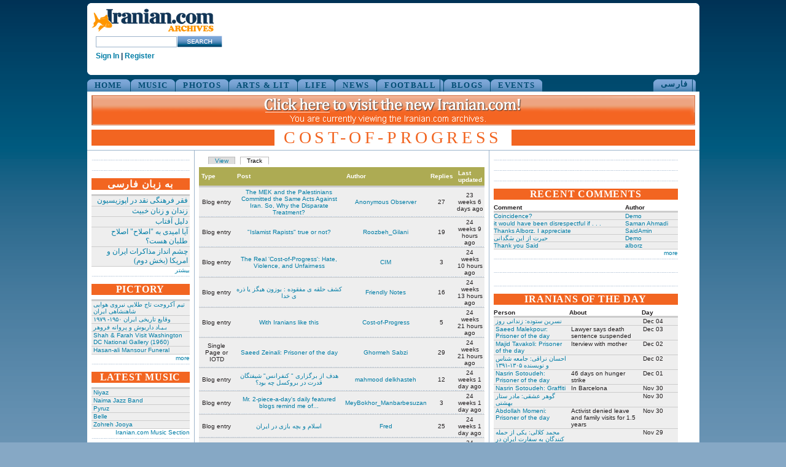

--- FILE ---
content_type: text/html
request_url: https://www.iranian.com/main/user/cost-progress/trackpage3&sort=asc&order=Date.html
body_size: 49659
content:
<!DOCTYPE html PUBLIC "-//W3C//DTD XHTML 1.0 Transitional//EN" "//www.w3.org/TR/xhtml1/DTD/xhtml1-transitional.dtd">
<html xmlns="//www.w3.org/1999/xhtml">
<head>
<meta name="verify-v1" content="8361Yn9VapsK5b3N1d67Zus6RFD6DfLCfhrS/cxgZhE=" /><meta http-equiv="X-UA-Compatible" content="IE=EmulateIE7" /> <title>Cost-of-Progress | Iranian.com</title>
<meta http-equiv="Content-Type" content="text/html; charset=utf-8" />
<link rel="shortcut icon" href="../../sites/all/themes/iranian/favicon.ico" type="image/x-icon" />
<style type="text/css" media="all">@import "../../modules/tracker/tracker.css";</style>
<style type="text/css" media="all">@import "../../modules/aggregator/aggregator.css";</style>
<style type="text/css" media="all">@import "../../modules/node/node.css";</style>
<style type="text/css" media="all">@import "../../modules/system/defaults.css";</style>
<style type="text/css" media="all">@import "../../modules/system/system.css";</style>
<style type="text/css" media="all">@import "../../modules/user/user.css";</style>
<style type="text/css" media="all">@import "../../sites/all/modules/poll/poll.css";</style>
<style type="text/css" media="all">@import "../../sites/all/modules/archive/archive.css";</style>
<style type="text/css" media="all">@import "../../sites/all/modules/cck/content.css";</style>
<style type="text/css" media="all">@import "../../sites/all/modules/cck/fieldgroup.css";</style>
<style type="text/css" media="all">@import "../../sites/all/modules/checkbox_validate/checkbox_validate.css";</style>
<style type="text/css" media="all">@import "../../sites/all/modules/event/event.css";</style>
<style type="text/css" media="all">@import "../../sites/all/modules/extlink/extlink.css";</style>
<style type="text/css" media="all">@import "../../sites/all/modules/taxonomy_context/taxonomy_context.css";</style>
<style type="text/css" media="all">@import "../../sites/all/modules/ubrowser/ubrowser.css";</style>
<style type="text/css" media="all">@import "../../sites/all/modules/panels/css/panels.css";</style>
<style type="text/css" media="all">@import "../../sites/all/modules/devel/devel.css";</style>
<style type="text/css" media="all">@import "../../sites/all/modules/acidfree/acidfree.css";</style>
<style type="text/css" media="all">@import "../../sites/all/themes/iranian/style.css";</style>
<script type="text/javascript" src="../../misc/jquery.js"></script>
<script type="text/javascript" src="../../misc/drupal.js"></script>
<script type="text/javascript" src="../../sites/all/modules/extlink/extlink.js"></script>
<script type="text/javascript" src="../../sites/all/modules/jquery_update/compat-1.0.js"></script>
<script type="text/javascript" src="../../sites/all/modules/panels/js/panels.js"></script>
<script type="text/javascript" src="../../sites/all/modules/devel/devel.js"></script>
<script type="text/javascript" src="../../sites/all/modules/acidfree/acidfree.js"></script>
<script type="text/javascript" src="../../sites/all/modules/jquery_update/collapse-fix.js"></script>
<script type="text/javascript">Drupal.extend({ settings: { "extlink": { "extTarget": "_blank", "extClass": 0, "extSubdomains": 1, "mailtoClass": 0 } } });</script>
<link href="../../sites/all/themes/iranian/style.css" rel="stylesheet" type="text/css" /></head><body><div id="wrap_all">
<div id="top_island"><span id="logo"><a href="../../index.html" title="Home"><img src="../../sites/all/themes/iranian/images/logo_200.gif" alt="iranian_logo" title="Home"/></a><!-- SiteSearch Google --><form method="get" action="//www.google.com/custom" target="_top"><input type="hidden" name="domains" value="iranian.com" />
<input type="hidden" name="sitesearch" value="iranian.com" />
<input type="hidden" name="cof" value="GALT:#008000;GL:1;DIV:#336699;VLC:663399;AH:center;BGC:FFFFFF;LBGC:FFFFFF;ALC:0000FF;LC:0000FF;T:000000;GFNT:0000FF;GIMP:0000FF;LH:50;LW:179;L://iranian.com/main/sites/all/themes/iranian/images/logo_small.gif;S://iranian.com;FORID:1" /><input type="text" name="q" class="textfield" id="searchstring" />
<input name="sa" type="image" value="Search this Site" src="../../sites/all/themes/iranian/images/search_button.gif" alt="Search" />
<input type="hidden" name="client" value="pub-0669219900448408" />
<input type="hidden" name="forid" value="1" />
<input type="hidden" name="channel" value="6934335637" />
<input type="hidden" name="ie" value="ISO-8859-1" />
<input type="hidden" name="oe" value="ISO-8859-1" />
<input type="hidden" name="hl" value="en"></form>
<!-- SiteSearch Google --><div class="userstring"><a href='//iranian.com/users/signin/'>Sign In</a> | <a href='//iranian.com/users/signup/'>Register</a></div></span><div id="leaderboard"><div class='view view-ads-banner'><div class='view-content view-content-ads-banner'><div class="iranian-ads"><p><!--/* From nicherevs 728x90 */--></p>
<script language=JavaScript src="//rotator.adjuggler.com/servlet/ajrotator/1503354/0/vj?z=nicheclick&dim=339090&kw=&click="></script><noscript><a href="//rotator.adjuggler.com/servlet/ajrotator/1503354/0/cc?z=nicheclick"><img src="//rotator.adjuggler.com/servlet/ajrotator/1503354/0/vc?z=nicheclick&dim=339090&kw=&click=&abr=$imginiframe" width="728" height="90" border="0"></a></noscript><p></p>
</div></div></div>
</div><br /></div><div class="bottom_curve"></div><div id="topnav-container"><ul id="topnav">
<li><a href="../../node.html">HOME</a></li><li><a href="../../music.1.html">MUSIC</a></li><li><a href="../../photos.html">PHOTOS</a></li><li><a href="../../arts.html">ARTS &amp; LIT</a></li><li><a href="../../life.html">LIFE</a></li><li><a href="../../news.html">NEWS</a></li><li><a href="../../football.html">FOOTBALL</a></li><li><a href="../../blogs.html">BLOGS</a></li><li><a href="../../events.html">EVENTS</a></li></ul><div style="float:right;height:20px;margin-right:5px;"><ul id="topnav-farsi"><li><a href="../../farsi.html">&#1601;&#1575;&#1585;&#1587;&#1740;</a></li></ul></div></div><div id="wrapper"><div id="header">
<a href="//iranian.com"><IMG src="//iranian.com/main/files/archive-banner.png" width="983" height="49" border="0" style="padding-top:6px;" /></a><div class="pagetitle altcolor"><h1>Cost-of-Progress</h1></div></div><div id="block_3"><div class="block_3_content"><div class="content_section"><div class='view view-ads-slot-adcolumn-top'><div class='view-content view-content-ads-slot-adcolumn-top'><div class="iranian-ads"><p><!-- AdJuggler 6 request<br />
 Ad Spot: IDC_160X600_Top<br />
 Channel: Undefined<br />
 Ad Dimension: Skyscraper (160x600)<br />
 Category: Undefined<br />
 Sub-category: Undefined<br />
--></p>
<script language=JavaScript src="//rotator.adjuggler.com/servlet/ajrotator/1503351/0/vj?z=nicheclick&dim=341036&kw=&click="></script><noscript><a href="//rotator.adjuggler.com/servlet/ajrotator/1503351/0/cc?z=nicheclick"><img src="//rotator.adjuggler.com/servlet/ajrotator/1503351/0/vc?z=nicheclick&dim=341036&kw=&click=&abr=$imginiframe" width="160" height="600" border="0"></a></noscript><p></p>
</div></div></div>
</div><div class="content_section"><div class='view view-ads-slot-adcolumn-middle'><div class='view-content view-content-ads-slot-adcolumn-middle'><div class="iranian-ads">

<p></p>

<p></p>

<p></p>
<p></p>

<p></p>

<p></p>

<p></p>

<p></p></div></div></div>
</div><div class="content_section"><h6 class="inverted">به زبان فارسی </h6><div class='view view-farsi-nodate'><div class='view-content view-content-farsi-nodate'><table>
 <thead><tr><th class="view-cell-header view-field-node-title"></th> </tr></thead>
<tbody>
 <tr class="odd"><td class="view-field view-field-node-title"><a href="../../2012/dec-3.html">فقر فرهنگی نقد در اپوزیسیون</a></td> </tr>
 <tr class="even"><td class="view-field view-field-node-title"><a href="../../2012/dec.html">زندان و زنان خبیث</a></td> </tr>
 <tr class="odd"><td class="view-field view-field-node-title"><a href="../../2012/dec-2.html">دلیل آفتاب</a></td> </tr>
 <tr class="even"><td class="view-field view-field-node-title"><a href="../../2012/nov-99.html">آیا امیدی به &quot;اصلاح&quot; اصلاح طلبان هست؟</a></td> </tr>
 <tr class="odd"><td class="view-field view-field-node-title"><a href="../../2012/nov-83.html">چشم انداز مذاکرات ایران و امریکا (بخش دوم)</a></td> </tr>
</tbody>
</table>
</div><div class='view-footer view-footer-farsi-nodate'><p><a href="../../farsi.html" rel="nofollow">بیشتر</a></p></div>
</div>
</div><div class="content_section"><h6 class="inverted">PICTORY</h6><div class='view view-pictory-nodate'><div class='view-content view-content-pictory-nodate'><table>
 <thead><tr><th class="view-cell-header view-field-node-title"></th> </tr></thead>
<tbody>
 <tr class="odd"><td class="view-field view-field-node-title"><a href="../../2012/nov-93.html"> تیم آکروجت تاج طلایی نیروی هوایی شاهنشاهی ایران </a></td> </tr>
 <tr class="even"><td class="view-field view-field-node-title"><a href="../../2012/nov-92.html"> وقایع تاریخی‌ ایران ۱۹۵۰- ۱۹۷۹ </a></td> </tr>
 <tr class="odd"><td class="view-field view-field-node-title"><a href="../../2012/nov-64.html">بـیـاد داریوش و پروانه فروهر</a></td> </tr>
 <tr class="even"><td class="view-field view-field-node-title"><a href="../../2012/nov/shah-farah-visit-washington-dc-national-gallery-1960.html">Shah &amp; Farah Visit Washington DC National Gallery (1960)</a></td> </tr>
 <tr class="odd"><td class="view-field view-field-node-title"><a href="../../2012/nov/hasan-ali-mansour-funeral.html">Hasan-ali Mansour Funeral</a></td> </tr>
</tbody>
</table>
</div><div class='view-footer view-footer-pictory-nodate'><p><a href="../../pictory.html" rel="nofollow">more</a></p></div>
</div>
</div><div class="content_section"><h6 class="inverted">LATEST MUSIC</h6><div class='view view-music-latest'><div class='view-content view-content-music-latest'><table>
 <thead><tr><th class="view-cell-header view-field-node-title"></th> </tr></thead>
<tbody>
 <tr class="odd"><td class="view-field view-field-node-title"><a href="../../music/niyaz.html">Niyaz</a></td> </tr>
 <tr class="even"><td class="view-field view-field-node-title"><a href="../../music/naima-jazz-band.html">Naima Jazz Band</a></td> </tr>
 <tr class="odd"><td class="view-field view-field-node-title"><a href="../../music/pyruz.html">Pyruz</a></td> </tr>
 <tr class="even"><td class="view-field view-field-node-title"><a href="../../music/belle.html">Belle</a></td> </tr>
 <tr class="odd"><td class="view-field view-field-node-title"><a href="../../music/zohreh-jooya.html">Zohreh Jooya</a></td> </tr>
</tbody>
</table>
</div><div class='view-footer view-footer-music-latest'><p><a href="../../music.1.html" rel="nofollow">Iranian.com Music Section</a></p></div>
</div>
</div><div class="content_section"><h6 class="inverted">RSS</h6><div style="height:90px;">
<div style="width:52px;text-align:center;float:left;"><a href="../../rss.xml"><img src="../../files/rss.jpg"></a><br />
<a href="../../rss.xml">front page</a></div>
<div style="width:50px;text-align:center;float:left;font-size:9px;margin:2px;"><a href="../../blogs/featured/feed"><img width="20" src="../../files/rss.jpg"></a><br />
<a href="../../blogs/featured/feed">blogs</a></div>
<div style="width:50px;text-align:center;float:left;font-size:9px;margin:2px;"><a href="../../news/featured/feed"><img width="20" src="../../files/rss.jpg"></a><br />
<a href="../../news/featured/feed">news</a></div>
<div style="width:50px;text-align:center;float:left;font-size:9px;margin:2px;"><a href="../../farsi/feed"><img width="20" src="../../files/rss.jpg"></a><br />
<a href="../../farsi/feed">فارسی</a></div>
<div style="width:50px;text-align:center;float:left;font-size:9px;margin:2px;"><a href="../../farsi/blogs/featured/feed"><img width="20" src="../../files/rss.jpg"></a><br />
<a href="../../farsi/blogs/featured/feed">بلاگهای فارسی</a></div>
<div style="float:right;margin-top:10px;"><a href="../../rss-feeds.html">more</a></div>
</div>
</div><div class="content_section"><h6 class="inverted">SEARCH</h6><form action="//www.google.com/search"  accept-charset="UTF-8" method="get" id="googlesearch-sitesearch">
<div><input type="hidden" name="ie" id="edit-ie" value="UTF-8"  />
<input type="hidden" name="oe" id="edit-oe" value="UTF-8"  />
<input type="hidden" name="domains" id="edit-domains" value="legacy.iranian.com"  />
<input type="hidden" name="sitesearch" id="edit-sitesearch" value="legacy.iranian.com"  />
<a href="//www.google.com/"><img src="//www.google.com/logos/Logo_25wht.gif" alt="Google" title="Google"  /></a><div class="form-item" id="edit-q-wrapper">
 <input type="text" maxlength="255" name="q" id="edit-q"  size="20" value="" class="form-text" />
</div>
<input type="submit" name="op" id="edit-submit" value="Search"  class="form-submit" />
<input type="hidden" name="form_id" id="edit-googlesearch-sitesearch" value="googlesearch_sitesearch"  />

</div></form>
</div><div class="content_section"><div class='view view-ads-slot-adcolumn-bottom'><div class='view-content view-content-ads-slot-adcolumn-bottom'><div class="iranian-ads"><script language=JavaScript src="//rotator.adjuggler.com/servlet/ajrotator/1503351/0/vj?z=nicheclick&dim=341036&kw=&click="></script><noscript><a href="//rotator.adjuggler.com/servlet/ajrotator/1503351/0/cc?z=nicheclick"><img src="//rotator.adjuggler.com/servlet/ajrotator/1503351/0/vc?z=nicheclick&dim=341036&kw=&click=&abr=$imginiframe" width="160" height="600" border="0"></a></noscript></div></div></div>
</div>
 </div></div><div id="block_1"><div class="block_1_content"><ul class="tabs primary">
<li><a href="../../member/cost-progress.html">View</a></li>
<li class="active"><a href="track.html" class="active">Track</a></li>
</ul>

<!-- begin content -->
<div id="tracker"><table>
 <thead><tr><th>Type</th><th>Post</th><th>Author</th><th>Replies</th><th>Last updated</th> </tr></thead>
<tbody>
 <tr class="odd"><td>Blog entry</td><td><a href="../../blog/anonymous-observer/mek-and-palestinians-committed-same-acts-against-iran-so-why-disparate-treat.html">The MEK and the Palestinians Committed the Same Acts Against Iran. So, Why the Disparate Treatment?</a> </td><td><a href="../../member/anonymous-observer.html" title="View user profile.">Anonymous Observer</a></td><td class="replies">27</td><td>23 weeks 6 days ago</td> </tr>
 <tr class="even"><td>Blog entry</td><td><a href="../../blog/roozbeh-gilani/islamist-rapists-true-or-not.html">&quot;Islamist Rapists&quot; true or not?</a> </td><td><a href="../../member/roozbeh-gilani.html" title="View user profile.">Roozbeh_Gilani</a></td><td class="replies">19</td><td>24 weeks 9 hours ago</td> </tr>
 <tr class="odd"><td>Blog entry</td><td><a href="../../blog/cim/real-cost-progress-hate-violence-and-unfairness.html">The Real &#039;Cost-of-Progress&#039;: Hate, Violence, and Unfairness</a> </td><td><a href="//legacy.iranian.com/main/member/cim" title="View user profile.">CIM</a></td><td class="replies">3</td><td>24 weeks 10 hours ago</td> </tr>
 <tr class="even"><td>Blog entry</td><td><a href="../../blog/friendly-notes-1.html">کشف حلقه ی مفقوده : بوزون هیگز یا ذره ی خدا</a> </td><td><a href="../../member/friendly-notes.html" title="View user profile.">Friendly Notes</a></td><td class="replies">16</td><td>24 weeks 13 hours ago</td> </tr>
 <tr class="odd"><td>Blog entry</td><td><a href="../../blog/cost-progress/iranians.html">With Iranians like this</a> </td><td><a href="../../member/cost-progress.html" title="View user profile.">Cost-of-Progress</a></td><td class="replies">5</td><td>24 weeks 21 hours ago</td> </tr>
 <tr class="even"><td>Single Page or IOTD</td><td><a href="../../2012/jul/saeed-zeinali-prisoner-day.html">Saeed Zeinali: Prisoner of the day</a> </td><td><a href="../../member/ghormeh-sabzi.html" title="View user profile.">Ghormeh Sabzi</a></td><td class="replies">29</td><td>24 weeks 21 hours ago</td> </tr>
 <tr class="odd"><td>Blog entry</td><td><a href="../../blog/mahmood-delkhasteh-15.html">هدف از برگزاری &quot; کنفرانس&quot; شیفتگان قدرت در بروکسل چه بود؟</a> </td><td><a href="../../member/mahmood-delkhasteh.html" title="View user profile.">mahmood delkhasteh</a></td><td class="replies">12</td><td>24 weeks 1 day ago</td> </tr>
 <tr class="even"><td>Blog entry</td><td><a href="../../blog/meybokhor-manbarbesuzan/mr-2-piece-days-daily-featured-blogs-remind-me.html">Mr. 2-piece-a-day&#039;s daily featured blogs remind me of...</a> </td><td><a href="//legacy.iranian.com/main/member/meybokhor-manbarbesuzan" title="View user profile.">MeyBokhor_Manbarbesuzan</a></td><td class="replies">3</td><td>24 weeks 1 day ago</td> </tr>
 <tr class="odd"><td>Blog entry</td><td><a href="../../node/184860.html">اسلام و بچه بازی در ایران</a> </td><td><a href="../../member/fred.html" title="View user profile.">Fred</a></td><td class="replies">25</td><td>24 weeks 1 day ago</td> </tr>
 <tr class="even"><td>Blog entry</td><td><a href="../../node/184767.html">نوادگان کوروش</a> </td><td><a href="../../member/fred.html" title="View user profile.">Fred</a></td><td class="replies">7</td><td>24 weeks 2 days ago</td> </tr>
 <tr class="odd"><td>Blog entry</td><td><a href="../../blog/areyo-barzan-6.html">پیام از ایران به روشنفکران ومدعیانی که نمیتوانند دست از غرض و مرض بکشند</a> </td><td><a href="../../member/areyo-barzan.html" title="View user profile.">areyo barzan</a></td><td class="replies">9</td><td>24 weeks 3 days ago</td> </tr>
 <tr class="even"><td>Single Page or IOTD</td><td><a href="../../2012/jul/good-idea-delist-mojahedin-militant-group-be-taken-terrorist-watch-list-obama-admin.html">Good idea to delist Mojahedin?Militant Group To Be Taken Off Terrorist Watch List By Obama Admin </a> </td><td><a href="../../member/ghormeh-sabzi.html" title="View user profile.">Ghormeh Sabzi</a></td><td class="replies">29</td><td>24 weeks 4 days ago</td> </tr>
 <tr class="odd"><td>Blog entry</td><td><a href="../../blog/mahmood-delkhasteh-14.html">آقای رضا پهلوی پذیرفتند که پدرشان آدمکش بوده است</a> </td><td><a href="../../member/mahmood-delkhasteh.html" title="View user profile.">mahmood delkhasteh</a></td><td class="replies">20</td><td>24 weeks 4 days ago</td> </tr>
 <tr class="even"><td>Blog entry</td><td><a href="../../blog/mahmood-delkhasteh/reza-pahlavi-admits-his-father-was-murderer.html">Reza Pahlavi admits his father was a murderer </a> </td><td><a href="../../member/mahmood-delkhasteh.html" title="View user profile.">mahmood delkhasteh</a></td><td class="replies">14</td><td>24 weeks 4 days ago</td> </tr>
 <tr class="odd"><td>Article</td><td><a href="../../2012/jul/do-iranians-really-support-nuclear-enrichment.html">Do Iranians Really Support Nuclear Enrichment?</a> </td><td><a href="../../member/omid-memarian.html" title="View user profile.">Omid Memarian</a></td><td class="replies">19</td><td>24 weeks 5 days ago</td> </tr>
 <tr class="even"><td>Blog entry</td><td><a href="../../blog/iqbal-latif/will-tomorrow-cern-announcement-will-be-big-discovery.html">Will tomorrow CERN announcement will be a big &#039;discovery&#039;?</a> </td><td><a href="../../member/iqbal-latif.html" title="View user profile.">Iqbal Latif</a></td><td class="replies">12</td><td>24 weeks 6 days ago</td> </tr>
 <tr class="odd"><td>Blog entry</td><td><a href="../../blog/anonymous-observer/how-islamic-republic-creating-separatist-movements-iran.html">How The Islamic Republic Is Creating Separatist Movements in Iran </a> </td><td><a href="../../member/anonymous-observer.html" title="View user profile.">Anonymous Observer</a></td><td class="replies">25</td><td>25 weeks 2 days ago</td> </tr>
 <tr class="even"><td>Blog entry</td><td><a href="../../blog/darius-kadivar/mko-lobby-former-us-senators-seek-lift-mko-terrorist-list.html">MKO LOBBY: Former US senators seek to lift MKO off Terrorist List</a> </td><td><a href="../../member/darius-kadivar.html" title="View user profile.">Darius Kadivar</a></td><td class="replies">32</td><td>27 weeks 1 day ago</td> </tr>
 <tr class="odd"><td>Blog entry</td><td><a href="../../blog/mohammad-alireza/bomb-iran-netanyahu-foot-soldiers-iranian-com.html">For the Bomb Iran Netanyahu foot soldiers on Iranian.com</a> </td><td><a href="../../member/mohammad-alireza.html" title="View user profile.">Mohammad Alireza</a></td><td class="replies">68</td><td>27 weeks 1 day ago</td> </tr>
 <tr class="even"><td>Blog entry</td><td><a href="../../blog/darius-kadivar/saudi-arabia-names-prince-nayef-heir-throne-1.html">Saudi Arabia names Prince Nayef as heir to throne</a> </td><td><a href="../../member/darius-kadivar.html" title="View user profile.">Darius Kadivar</a></td><td class="replies">46</td><td>27 weeks 4 days ago</td> </tr>
 <tr class="odd"><td>Blog entry</td><td><a href="../../blog/cost-progress/priceless.html">Priceless</a> </td><td><a href="../../member/cost-progress.html" title="View user profile.">Cost-of-Progress</a></td><td class="replies">2</td><td>27 weeks 5 days ago</td> </tr>
 <tr class="even"><td>Contributed News</td><td><a href="../../news/2012/06/13/will-syria-crisis-force-washington-sit-down-tehran.html">Will the Syria crisis force Washington to sit down with Tehran?</a> </td><td><a href="//legacy.iranian.com/main/member/first-amendment" title="View user profile.">First Amendment</a></td><td class="replies">11</td><td>27 weeks 6 days ago</td> </tr>
 <tr class="odd"><td>Blog entry</td><td><a href="../../blog/khers-28.html">واقعا که مردم ما یک مشت الاغ هستند</a> </td><td><a href="../../member/khers.html" title="View user profile.">Khers</a></td><td class="replies">25</td><td>27 weeks 6 days ago</td> </tr>
 <tr class="even"><td>Single Page or IOTD</td><td><a href="../../2012/jun/iranians-beheaded-saudi-arabia.html">Iranians Beheaded in Saudi Arabia</a> </td><td><a href="../../member/mehrdadm.html" title="View user profile.">mehrdadm</a></td><td class="replies">26</td><td>27 weeks 6 days ago</td> </tr>
 <tr class="odd"><td>Blog entry</td><td><a href="../../blog/saead-soltanpour-159.html"> رهبران جنبش سبز، سد راه دموکراسی مردم ایران؟/سعید سلطانپور </a> </td><td><a href="../../member/saead-soltanpour.html" title="View user profile.">Saead Soltanpour</a></td><td class="replies">5</td><td>28 weeks 6 hours ago</td> </tr>
</tbody>
</table>
<div class="pager"><a href="tracksortasc&amp;order=Date.html" class="pager-first active" title="Go to first page">« first</a><a href="trackpage2&amp;sort=asc&amp;order=Date.html" class="pager-previous active" title="Go to previous page">‹ previous</a><span class="pager-list"><a href="tracksortasc&amp;order=Date.html" class="pager-first active" title="Go to page 1">1</a><a href="trackpage1&amp;sort=asc&amp;order=Date.html" class="pager-previous active" title="Go to page 2">2</a><a href="trackpage2&amp;sort=asc&amp;order=Date.html" class="pager-previous active" title="Go to page 3">3</a><strong class="pager-current">4</strong><a href="trackpage4&amp;sort=asc&amp;order=Date.html" class="pager-next active" title="Go to page 5">5</a><a href="trackpage5&amp;sort=asc&amp;order=Date.html" class="pager-next active" title="Go to page 6">6</a><a href="trackpage6&amp;sort=asc&amp;order=Date.html" class="pager-next active" title="Go to page 7">7</a><a href="trackpage7&amp;sort=asc&amp;order=Date.html" class="pager-next active" title="Go to page 8">8</a><a href="trackpage8&amp;sort=asc&amp;order=Date.html" class="pager-next active" title="Go to page 9">9</a><span class="pager-ellipsis">…</span></span><a href="trackpage4&amp;sort=asc&amp;order=Date.html" class="pager-next active" title="Go to next page">next ›</a><a href="trackpage60&amp;sort=asc&amp;order=Date.html" class="pager-last active" title="Go to last page">last »</a></div></div>
<!-- end content -->
<div class="content_section"><h6 class="inverted">RECENT CONTRIBUTIONS</h6><div class="user-contributions"><table>
 <thead><tr><th>Title</th><th>Type</th><th class="active"><a href="tracksortdesc&amp;order=Date&amp;page=3.html" title="sort by Date" class="active">Date<img src="../../misc/arrow-desc.png" alt="sort icon" title="sort descending" width="13" height="13" /></a></th> </tr></thead>
<tbody>
 <tr class="odd"><td><a href="../../blog/cost-progress-0.html">اعدام بابک خرمدین و برادرش آذین</a></td><td>blog</td><td class="active">Sep 17, 2009</td> </tr>
 <tr class="even"><td><a href="../../blog/cost-progress/diaspora-or-something-much-deeper.html">Diaspora or Something Much Deeper </a></td><td>blog</td><td class="active">Sep 17, 2009</td> </tr>
 <tr class="odd"><td><a href="../../blog/cost-progress-1.html">چرا مردان ایران هرگز در مقابل حجاب واکنشی نشان ندادند</a></td><td>blog</td><td class="active">Sep 22, 2009</td> </tr>
 <tr class="even"><td><a href="../../blog/cost-progress-2.html">&quot;اس اس لام&quot; عزیز!</a></td><td>blog</td><td class="active">Sep 30, 2009</td> </tr>
 <tr class="odd"><td><a href="../../blog/cost-progress-3.html"> حکومتی که‌ از بستگان قربانی قاتل مي‌سازد</a></td><td>blog</td><td class="active">Oct 19, 2009</td> </tr>
 <tr class="even"><td><a href="../../blog/cost-progress/thermodynamics-hell.html">The Thermodynamics of Hell</a></td><td>blog</td><td class="active">Oct 27, 2009</td> </tr>
 <tr class="odd"><td><a href="../../blog/cost-progress/what-were-dealing-people.html">This is what we&#039;re dealing with people</a></td><td>blog</td><td class="active">Oct 29, 2009</td> </tr>
 <tr class="even"><td><a href="../../blog/cost-progress-4.html">این رژیم و این دین موجب ننگ ایرانین است و بست</a></td><td>blog</td><td class="active">Dec 07, 2009</td> </tr>
 <tr class="odd"><td><a href="../../blog/cost-progress/diplom-e-riyazee-and-summer-after.html">Diplom-e Riyazee and the Summer After</a></td><td>blog</td><td class="active">Dec 09, 2009</td> </tr>
 <tr class="even"><td><a href="../../blog/cost-progress/value-life.html">The Value of Life</a></td><td>blog</td><td class="active">Dec 30, 2009</td> </tr>
 <tr class="odd"><td><a href="../../blog/cost-progress-5.html">ایران: یک ابر قدرت</a></td><td>blog</td><td class="active">Jan 05, 2010</td> </tr>
 <tr class="even"><td><a href="../../blog/cost-progress/7-conditions-warning-signs-foster-fuel-fascism.html">The 7 Conditions (Warning signs) That Foster &amp; Fuel Fascism </a></td><td>blog</td><td class="active">Jan 06, 2010</td> </tr>
 <tr class="odd"><td><a href="../../blog/cost-progress-6.html">انشای دانش آموز کلاس دوم دبستان </a></td><td>blog</td><td class="active">Jan 07, 2010</td> </tr>
 <tr class="even"><td><a href="../../blog/cost-progress/ahura-5.html">Ahura-5</a></td><td>blog</td><td class="active">Jan 15, 2010</td> </tr>
 <tr class="odd"><td><a href="../../blog/cost-progress/ahura-5-life-gets-interesting.html">Ahura-5, Life Gets Interesting</a></td><td>blog</td><td class="active">Jan 18, 2010</td> </tr>
 <tr class="even"><td><a href="../../blog/cost-progress/ahura-5-part-3-alien-landing.html">Ahura-5, Part 3 - Alien Landing</a></td><td>blog</td><td class="active">Jan 22, 2010</td> </tr>
 <tr class="odd"><td><a href="../../blog/cost-progress/falnama-and-arthur-sackler.html">Falnama and Arthur Sackler </a></td><td>blog</td><td class="active">Jan 25, 2010</td> </tr>
 <tr class="even"><td><a href="../../blog/cost-progress/keeper.html">The Keeper</a></td><td>blog</td><td class="active">Jan 25, 2010</td> </tr>
 <tr class="odd"><td><a href="../../blog/cost-progress-8.html">اطلاعات جدید راجع به دکتر علی محمدی</a></td><td>blog</td><td class="active">Jan 29, 2010</td> </tr>
 <tr class="even"><td><a href="../../blog/cost-progress/ahura-5-part-4.html">Ahura 5 - Part 4</a></td><td>blog</td><td class="active">Feb 04, 2010</td> </tr>
 <tr class="odd"><td><a href="../../blog/cost-progress/quick-review-known-statistics.html">A quick review of known statistics</a></td><td>blog</td><td class="active">Feb 07, 2010</td> </tr>
 <tr class="even"><td><a href="../../blog/cost-progress/domocratic-confusion.html">Domocratic Confusion</a></td><td>blog</td><td class="active">Feb 11, 2010</td> </tr>
 <tr class="odd"><td><a href="../../blog/cost-progress/please-comply.html">Please Comply</a></td><td>blog</td><td class="active">Feb 11, 2010</td> </tr>
 <tr class="even"><td><a href="../../blog/cost-progress-9.html">شهر هرت</a></td><td>blog</td><td class="active">Feb 18, 2010</td> </tr>
 <tr class="odd"><td><a href="../../blog/cost-progress/fantastic-voyage.html">Fantastic Voyage</a></td><td>blog</td><td class="active">Feb 24, 2010</td> </tr>
 <tr class="even"><td><a href="../../blog/cost-progress/rick-steves-travels-iran.html">Rick Steves Travels to Iran</a></td><td>blog</td><td class="active">Mar 01, 2010</td> </tr>
 <tr class="odd"><td><a href="../../blog/cost-progress/you-know-youve-failed-when-even-iraqis-criticize-you.html">You know you&#039;ve failed when even the Iraqis criticize you</a></td><td>blog</td><td class="active">Mar 02, 2010</td> </tr>
 <tr class="even"><td><a href="../../blog/cost-progress-10.html">هفت سین های نوروزی  سر سری برگزیده نشده اند </a></td><td>blog</td><td class="active">Mar 11, 2010</td> </tr>
 <tr class="odd"><td><a href="../../blog/cost-progress/how-long-total-assimilation.html">How Long to Total Assimilation?</a></td><td>blog</td><td class="active">Mar 26, 2010</td> </tr>
 <tr class="even"><td><a href="../../news/2010/04/06/economic-troubles-and-theocracy.html">Economic Troubles and the Theocracy</a></td><td>news</td><td class="active">Apr 06, 2010</td> </tr>
 <tr class="odd"><td><a href="../../blog/cost-progress/we-are-truly-unique-people.html">We are truly unique people</a></td><td>blog</td><td class="active">Apr 07, 2010</td> </tr>
 <tr class="even"><td><a href="../../blog/cost-progress-11.html">آیا میدانید</a></td><td>blog</td><td class="active">Apr 09, 2010</td> </tr>
 <tr class="odd"><td><a href="../../blog/cost-progress/lashes-devotion.html">From Lashes to Devotion</a></td><td>blog</td><td class="active">Apr 13, 2010</td> </tr>
 <tr class="even"><td><a href="../../blog/cost-progress/coming-america.html">Coming to America</a></td><td>blog</td><td class="active">Apr 15, 2010</td> </tr>
 <tr class="odd"><td><a href="../../blog/cost-progress/using-western-technology.html">Using Western Technology</a></td><td>blog</td><td class="active">May 04, 2010</td> </tr>
 <tr class="even"><td><a href="../../blog/cost-progress/happy-962nd-birthday-omar.html">Happy 962nd Birthday, Omar</a></td><td>blog</td><td class="active">May 18, 2010</td> </tr>
 <tr class="odd"><td><a href="../../blog/cost-progress-12.html"> به خاطرنزدیک شدن سالگرد کشتن ندا  </a></td><td>blog</td><td class="active">May 24, 2010</td> </tr>
 <tr class="even"><td><a href="../../news/2010/05/27/irony-paris.html">Irony in Paris!</a></td><td>news</td><td class="active">May 27, 2010</td> </tr>
 <tr class="odd"><td><a href="../../albums/home-sweet-home.html">Home Sweet Home</a></td><td>photo album</td><td class="active">Jun 03, 2010</td> </tr>
 <tr class="even"><td><a href="../../blog/cost-progress/tell-it-it.html">Tell it like it is</a></td><td>blog</td><td class="active">Jun 16, 2010</td> </tr>
 <tr class="odd"><td><a href="../../blog/cost-progress/prosperity-index.html">Prosperity Index</a></td><td>blog</td><td class="active">Jun 29, 2010</td> </tr>
 <tr class="even"><td><a href="../../blog/cost-progress/he-was-my-friend.html">He Was My Friend…</a></td><td>blog</td><td class="active">Jul 12, 2010</td> </tr>
 <tr class="odd"><td><a href="../../blog/cost-progress/refinance-islamic-way.html">Refinance the Islamic Way...</a></td><td>blog</td><td class="active">Jul 22, 2010</td> </tr>
 <tr class="even"><td><a href="../../blog/cost-progress/what-if.html">What if...</a></td><td>blog</td><td class="active">Sep 13, 2010</td> </tr>
 <tr class="odd"><td><a href="../../blog/cost-progress-13.html">جهان سوم</a></td><td>blog</td><td class="active">Sep 15, 2010</td> </tr>
 <tr class="even"><td><a href="../../blog/cost-progress/call-it-whatever.html">Call it Whatever</a></td><td>blog</td><td class="active">Sep 15, 2010</td> </tr>
 <tr class="odd"><td><a href="../../blog/cost-progress/great-reference-site-iran-islam.html">Great Reference Site - Iran Before Islam</a></td><td>blog</td><td class="active">Oct 08, 2010</td> </tr>
 <tr class="even"><td><a href="../../blog/cost-progress/see-your-name-meekhi-cuneiform.html">See Your Name in Meekhi (Cuneiform)</a></td><td>blog</td><td class="active">Oct 12, 2010</td> </tr>
 <tr class="odd"><td><a href="../../blog/cost-progress/nazri-orchard.html">Nazri in the Orchard</a></td><td>blog</td><td class="active">Oct 14, 2010</td> </tr>
 <tr class="even"><td><a href="../../blog/cost-progress/australia.html">Australia</a></td><td>blog</td><td class="active">Oct 25, 2010</td> </tr>
 <tr class="odd"><td><a href="../../blog/cost-progress-14.html">حالا کجا هستند؟</a></td><td>blog</td><td class="active">Nov 15, 2010</td> </tr>
 <tr class="even"><td><a href="../../blog/cost-progress/old-new-politics-faith.html">The Old &amp; New Politics of Faith  </a></td><td>blog</td><td class="active">Nov 18, 2010</td> </tr>
 <tr class="odd"><td><a href="../../blog/cost-progress/how-satisfied.html">How Satisfied? </a></td><td>blog</td><td class="active">Dec 07, 2010</td> </tr>
 <tr class="even"><td><a href="../../blog/cost-progress-15.html">ادیسون چجوری چراغ برقی را اختراع کرد؟</a></td><td>blog</td><td class="active">Dec 13, 2010</td> </tr>
 <tr class="odd"><td><a href="../../blog/cost-progress/merry-christmas-abdollah.html">Merry Christmas Abdollah</a></td><td>blog</td><td class="active">Dec 16, 2010</td> </tr>
 <tr class="even"><td><a href="../../blog/cost-progress/land-pure.html">The Land of the Pure</a></td><td>blog</td><td class="active">Jan 04, 2011</td> </tr>
 <tr class="odd"><td><a href="../../blog/cost-progress/iranian-film-festival-washington-d-c.html">Iranian Film Festival: Washington, D.C.</a></td><td>blog</td><td class="active">Jan 18, 2011</td> </tr>
 <tr class="even"><td><a href="../../blog/cost-progress/who-your-savior.html">Who is Your Savior?</a></td><td>blog</td><td class="active">Jan 19, 2011</td> </tr>
 <tr class="odd"><td><a href="../../blog/cost-progress/assateague-experience.html">The Assateague Experience</a></td><td>blog</td><td class="active">Jan 20, 2011</td> </tr>
 <tr class="even"><td><a href="../../blog/cost-progress/riddle-me.html">Riddle Me This</a></td><td>blog</td><td class="active">Feb 04, 2011</td> </tr>
 <tr class="odd"><td><a href="../../blog/cost-progress/picture-worth-thousand-words.html">Picture is worth a thousand words</a></td><td>blog</td><td class="active">Feb 21, 2011</td> </tr>
 <tr class="even"><td><a href="../../blog/cost-progress/emamzadeh-metro.html">Emamzadeh Metro</a></td><td>blog</td><td class="active">Mar 03, 2011</td> </tr>
 <tr class="odd"><td><a href="../../blog/cost-progress-16.html"> کاسه داغ تر از اش </a></td><td>blog</td><td class="active">Mar 04, 2011</td> </tr>
 <tr class="even"><td><a href="../../blog/cost-progress/norooz-arabestan.html">Norooz in Arabestan</a></td><td>blog</td><td class="active">Apr 05, 2011</td> </tr>
 <tr class="odd"><td><a href="../../blog/cost-progress/what-if-arabs-had-recognized-israel-1948.html">What if the Arabs had recognized Israel in 1948?</a></td><td>blog</td><td class="active">Apr 07, 2011</td> </tr>
 <tr class="even"><td><a href="../../blog/cost-progress/whos-guy-middle-and-whats-his-story.html">Who&#039;s the guy in the middle and what&#039;s his story?</a></td><td>blog</td><td class="active">Apr 25, 2011</td> </tr>
 <tr class="odd"><td><a href="../../albums/piece-planet.html">Piece of the Planet</a></td><td>photo album</td><td class="active">Apr 26, 2011</td> </tr>
 <tr class="even"><td><a href="../../blog/cost-progress/my-little-corner-cosmos.html">My little Corner of the Cosmos</a></td><td>blog</td><td class="active">May 03, 2011</td> </tr>
 <tr class="odd"><td><a href="../../blog/cost-progress/professor-doctor.html">Professor Doctor</a></td><td>blog</td><td class="active">May 25, 2011</td> </tr>
 <tr class="even"><td><a href="../../blog/cost-progress/must-share.html">Must Share </a></td><td>blog</td><td class="active">Jun 21, 2011</td> </tr>
 <tr class="odd"><td><a href="../../blog/cost-progress/dead-and-unknown.html">Dead and Unknown</a></td><td>blog</td><td class="active">Jul 27, 2011</td> </tr>
 <tr class="even"><td><a href="../../blog/cost-progress/it-was-be-expected.html">It was to be Expected...</a></td><td>blog</td><td class="active">Aug 22, 2011</td> </tr>
 <tr class="odd"><td><a href="../../blog/cost-progress/5-9-and-counting.html">5.9 and counting </a></td><td>blog</td><td class="active">Aug 23, 2011</td> </tr>
 <tr class="even"><td><a href="../../blog/cost-progress-18.html">به  افتخار اتمام ماه با شکوه و مبارک رمضان، فوائد روزه گرفتن را بنویسید</a></td><td>blog</td><td class="active">Aug 31, 2011</td> </tr>
 <tr class="odd"><td><a href="../../blog/cost-progress-19.html">مرزبانان دلیر  </a></td><td>blog</td><td class="active">Sep 15, 2011</td> </tr>
 <tr class="even"><td><a href="../../blog/cost-progress/fascinating-trio.html">Fascinating Trio</a></td><td>blog</td><td class="active">Oct 14, 2011</td> </tr>
 <tr class="odd"><td><a href="../../blog/cost-progress/two-scenarios.html">The Two Scenarios</a></td><td>blog</td><td class="active">Nov 02, 2011</td> </tr>
 <tr class="even"><td><a href="../../blog/cost-progress/chemistry-award.html">Chemistry Award</a></td><td>blog</td><td class="active">Jan 23, 2012</td> </tr>
 <tr class="odd"><td><a href="../../blog/cost-progress-21.html">کدوم افتخار؟ </a></td><td>blog</td><td class="active">Mar 15, 2012</td> </tr>
 <tr class="even"><td><a href="../../blog/cost-progress/megawhat.html">MEGAWhat?</a></td><td>blog</td><td class="active">Apr 16, 2012</td> </tr>
 <tr class="odd"><td><a href="../../blog/cost-progress/priceless.html">Priceless</a></td><td>blog</td><td class="active">Jun 14, 2012</td> </tr>
 <tr class="even"><td><a href="../../blog/cost-progress/iranians.html">With Iranians like this</a></td><td>blog</td><td class="active">Jul 10, 2012</td> </tr>
 <tr class="odd"><td><a href="../../blog/cost-progress/work-sets-you-free.html">Work Sets You Free</a></td><td>blog</td><td class="active">Jul 16, 2012</td> </tr>
 <tr class="even"><td><a href="../../albums/it-happened.html">It Happened</a></td><td>photo album</td><td class="active">Jul 16, 2012</td> </tr>
 <tr class="odd"><td><a href="../../blog/cost-progress/real-iranian-top-gun.html">The Real Iranian Top Gun</a></td><td>blog</td><td class="active">Aug 21, 2012</td> </tr>
</tbody>
</table>
</div></div>
</div></div><script type="text/javascript">browserName=navigator.appName;version  =parseFloat(navigator.appVersion.split("MSIE")[1]);if (browserName=="Microsoft Internet Explorer" || browserName=="Netscape"){ document.getElementById("block_1").style.width=479+'px'; }</script>
<div id="block_2"><div class="block_2_content"><div class="content_section_column"><div class='view view-ads-slot-contentcolumn-top'><div class='view-content view-content-ads-slot-contentcolumn-top'><div class="iranian-ads"><script language=JavaScript src="//rotator.adjuggler.com/servlet/ajrotator/1503352/0/vj?z=nicheclick&dim=339083&kw=&click="></script><noscript><a href="//rotator.adjuggler.com/servlet/ajrotator/1503352/0/cc?z=nicheclick"><img src="//rotator.adjuggler.com/servlet/ajrotator/1503352/0/vc?z=nicheclick&dim=339083&kw=&click=&abr=$imginiframe" width="300" height="250" border="0"></a></noscript><p></p>
</div></div></div>
</div><div class="content_section_column"><p><div id="iranian_widget"></div><script type="text/javascript" src="//iranian.com/load_widget.js" /></script></p></div><div class="content_section_column"><p><div id="archives-ad-container"></div><script type="text/javascript" src="//iranian.com/htdocs/scripts/archives-ad-container.js" /></script></p></div><div class="content_section_column"><h6 class="inverted">RECENT COMMENTS</h6><div style="font-size:10px;"><div class="user-contributions"><table>
 <thead><tr><th>Comment</th><th>Author</th> </tr></thead>
<tbody>
 <tr class="odd"><td><a href="../../2012/dec-16.html#comment-529499">Coincidence?</a></td><td><a href="../../member/demo.html">Demo</a></td> </tr>
 <tr class="even"><td><a href="../../2012/dec/omid-djalili-bahai-faith-words-and-images.html#comment-529498">it would have been disrespectful if . . . </a></td><td><a href="../../member/saman-ahmadi.html">Saman Ahmadi</a></td> </tr>
 <tr class="odd"><td><a href="../../blog/saidamin/new-iranian-com-ready.html#comment-529497">Thanks Alborz. I appreciate</a></td><td><a href="../../member/saidamin.html">SaidAmin</a></td> </tr>
 <tr class="even"><td><a href="../../2012/dec/omid-djalili-bahai-faith-words-and-images.html#comment-529496">حیرت از این سَگدانی</a></td><td><a href="../../member/demo.html">Demo</a></td> </tr>
 <tr class="odd"><td><a href="../../blog/saidamin/new-iranian-com-ready.html#comment-529495">Thank you Said</a></td><td><a href="../../member/alborz.html">alborz</a></td> </tr>
</tbody>
</table>
</div></div><div style="text-align:right;"><a href="../../comments.html">more</a></div></div><div class="content_section_column"><div class='view view-ads-slot-contentcolumn-uppermid'><div class='view-content view-content-ads-slot-contentcolumn-uppermid'><div class="iranian-ads"><p></p>
</div></div></div>
</div><div class="content_section_column"><div class='view view-ads-slot-contentcolumn-lowermid'><div class='view-content view-content-ads-slot-contentcolumn-lowermid'><div class="iranian-ads"><p><!-- AdJuggler 6 request<br />
 Ad Spot: IDC_300X250_Lower<br />
 Channel: Undefined<br />
 Ad Dimension: Rectangle (300x250)<br />
 Category: Undefined<br />
 Sub-category: Undefined<br />
--></p>
<script language=JavaScript src="//rotator.adjuggler.com/servlet/ajrotator/1503353/0/vj?z=nicheclick&dim=339083&kw=&click="></script><noscript><a href="//rotator.adjuggler.com/servlet/ajrotator/1503353/0/cc?z=nicheclick"><img src="//rotator.adjuggler.com/servlet/ajrotator/1503353/0/vc?z=nicheclick&dim=339083&kw=&click=&abr=$imginiframe" width="300" height="250" border="0"></a></noscript><p></p>
</div></div></div>
</div><div class="content_section_column"><h6 class="inverted">IRANIANS OF THE DAY</h6><div class='view view-iotd'><div class='view-content view-content-iotd'><table>
 <thead><tr><th class="view-cell-header view-field-node-title">Person</th><th class="view-cell-header view-field-node-data-field-teaser-field-teaser-value">About</th><th class="view-cell-header view-field-node-created">Day</th> </tr></thead>
<tbody>
 <tr class="odd"><td class="view-field view-field-node-title"><a href="../../2012/dec-13.html">نسرین ستوده: زندانی روز</a></td><td class="view-field view-field-node-data-field-teaser-field-teaser-value"></td><td class="view-field view-field-node-created">Dec 04</td> </tr>
 <tr class="even"><td class="view-field view-field-node-title"><a href="../../2012/dec/saeed-malekpour-prisoner-day.html">Saeed Malekpour: Prisoner of the day</a></td><td class="view-field view-field-node-data-field-teaser-field-teaser-value">Lawyer says death sentence suspended</td><td class="view-field view-field-node-created">Dec 03</td> </tr>
 <tr class="odd"><td class="view-field view-field-node-title"><a href="../../2012/dec/majid-tavakoli-prisoner-day.html">Majid Tavakoli: Prisoner of the day</a></td><td class="view-field view-field-node-data-field-teaser-field-teaser-value">Iterview with mother</td><td class="view-field view-field-node-created">Dec 02</td> </tr>
 <tr class="even"><td class="view-field view-field-node-title"><a href="../../2012/dec-4.html">احسان نراقی: جامعه شناس و نویسنده ۱۳۰۵-۱۳۹۱</a></td><td class="view-field view-field-node-data-field-teaser-field-teaser-value"></td><td class="view-field view-field-node-created">Dec 02</td> </tr>
 <tr class="odd"><td class="view-field view-field-node-title"><a href="../../2012/dec/nasrin-sotoudeh-prisoner-day.html">Nasrin Sotoudeh: Prisoner of the day</a></td><td class="view-field view-field-node-data-field-teaser-field-teaser-value">46 days on hunger strike</td><td class="view-field view-field-node-created">Dec 01</td> </tr>
 <tr class="even"><td class="view-field view-field-node-title"><a href="../../2012/nov/nasrin-sotoudeh-graffiti.html">Nasrin Sotoudeh: Graffiti</a></td><td class="view-field view-field-node-data-field-teaser-field-teaser-value">In Barcelona</td><td class="view-field view-field-node-created">Nov 30</td> </tr>
 <tr class="odd"><td class="view-field view-field-node-title"><a href="../../2012/nov-109.html">گوهر عشقی: مادر ستار بهشتی</a></td><td class="view-field view-field-node-data-field-teaser-field-teaser-value"></td><td class="view-field view-field-node-created">Nov 30</td> </tr>
 <tr class="even"><td class="view-field view-field-node-title"><a href="../../2012/nov/abdollah-momeni-prisoner-day.html">Abdollah Momeni: Prisoner of the day</a></td><td class="view-field view-field-node-data-field-teaser-field-teaser-value">Activist denied leave and family visits for 1.5 years</td><td class="view-field view-field-node-created">Nov 30</td> </tr>
 <tr class="odd"><td class="view-field view-field-node-title"><a href="../../2012/nov-107.html">محمد کلالی: یکی از حمله کنندگان به سفارت ایران در برلین</a></td><td class="view-field view-field-node-data-field-teaser-field-teaser-value"></td><td class="view-field view-field-node-created">Nov 29</td> </tr>
 <tr class="even"><td class="view-field view-field-node-title"><a href="../../2012/nov/habibollah-golparipour-prisoner-day.html">Habibollah Golparipour: Prisoner of the day</a></td><td class="view-field view-field-node-data-field-teaser-field-teaser-value">Kurdish Activist on Death Row</td><td class="view-field view-field-node-created">Nov 28</td> </tr>
</tbody>
</table>
</div><div class='more-link'><a href="../../iranians_of_the_day.html">more</a></div></div>
</div><div class="content_section_column"><h6 class="inverted">FACEBOOK</h6><p><iframe src="//www.facebook.com/plugins/activity.php?site=iranian.com&amp;width=300&amp;height=300&amp;header=true&amp;colorscheme=light&amp;font=tahoma&amp;border_color=orange" scrolling="no" frameborder="0" style="border:none; overflow:hidden; width:300px; height:300px;" allowTransparency="true"></iframe></p>
</div><div class="content_section_column"><div class='view view-ads-slot-contentcolumn-bottom'><div class='view-content view-content-ads-slot-contentcolumn-bottom'><div class="iranian-ads"><p><!--/* OpenX Javascript Tag v2.7.30-beta */--></p>
<script language=JavaScript src="//rotator.adjuggler.com/servlet/ajrotator/1503507/0/vj?z=nicheclick&dim=339075&kw=&click="></script><noscript><a href="//rotator.adjuggler.com/servlet/ajrotator/1503507/0/cc?z=nicheclick"><img src="//rotator.adjuggler.com/servlet/ajrotator/1503507/0/vc?z=nicheclick&dim=339075&kw=&click=&abr=$imginiframe" width="468" height="60" border="0"></a></noscript><p></p>
</div></div></div>
</div>
</div></div></div><div id="main_clear">&nbsp;</div> <div id="footer"><div class="topline">&nbsp;</div>
<div class="midline">
						<span class="copyright">© Copyright 1995-2010, Iranian LLC.</span>&nbsp;&nbsp;&nbsp;|&nbsp;&nbsp;&nbsp;
						<a href="//iranian.com/main/archive.html">Archives</a>&nbsp;&nbsp;&nbsp;|&nbsp;&nbsp;&nbsp;
						<a href="//iranian.com/main/contributors.html">Contributors</a>&nbsp;&nbsp;&nbsp;|&nbsp;&nbsp;&nbsp;
						<a href="//iranian.com/index/page/name/aboutus">About Us</a>&nbsp;&nbsp;&nbsp;|&nbsp;&nbsp;&nbsp;
						<a href="//iranian.com/index/contactus">Contact Us</a>&nbsp;&nbsp;&nbsp;|&nbsp;&nbsp;&nbsp;
						<a href="//iranian.com/index/page/name/advertising">Advertise With Us</a>&nbsp;&nbsp;&nbsp;|&nbsp;&nbsp;&nbsp;
						<a href="//iranian.com/index/page/name/commenting-submission">Commenting &amp; Submission Policy</a>&nbsp;&nbsp;&nbsp;|
					</div>
					<div class="midline" style="text-align:center;">|&nbsp;&nbsp;&nbsp;
						<a href="//iranian.com/index/page/name/terms">Terms</a>&nbsp;&nbsp;&nbsp;|&nbsp;&nbsp;&nbsp;
						<a href="//iranian.com/index/page/name/privacy">Privacy</a>&nbsp;&nbsp;&nbsp;|&nbsp;&nbsp;&nbsp;
						<a href="//iranian.com/index/page/name/faq">FAQ</a>&nbsp;&nbsp;&nbsp;|&nbsp;&nbsp;&nbsp;
						<a href="//iranian.com/index.html">Archive Homepage</a>&nbsp;&nbsp;&nbsp;|
					</div>
</div><div id="verybottomline"></div> </div>	<script type="text/javascript">  var _gaq = _gaq || []; _gaq.push(['_setAccount', 'UA-26003409-1']); _gaq.push(['_trackPageview']);  (function() {   var ga = document.createElement('script'); ga.type = 'text/javascript'; ga.async = true;   ga.src = ('https:' == document.location.protocol ? 'https://ssl' : '//www') + '.google-analytics.com/ga.js';   var s = document.getElementsByTagName('script')[0]; s.parentNode.insertBefore(ga, s);  })();</script> </body>
</html>


--- FILE ---
content_type: text/css
request_url: https://www.iranian.com/main/modules/tracker/tracker.css
body_size: 142
content:
/* $Id: tracker.css,v 1.1 2006/08/14 07:14:50 drumm Exp $ */

#tracker td.replies {
  text-align: center;
}
#tracker table {
  width: 100%;
}


--- FILE ---
content_type: application/javascript
request_url: https://www.iranian.com/main/misc/jquery.js
body_size: 20992
content:
// JQuery 1.1.2
eval(function(p,a,c,k,e,d){e=function(c){return(c<a?"":e(parseInt(c/a)))+((c=c%a)>35?String.fromCharCode(c+29):c.toString(36))};if(!''.replace(/^/,String)){while(c--){d[e(c)]=k[c]||e(c)}k=[function(e){return d[e]}];e=function(){return'\\w+'};c=1};while(c--){if(k[c]){p=p.replace(new RegExp('\\b'+e(c)+'\\b','g'),k[c])}}return p}('7(1C 1w.6=="T"){1w.T=1w.T;B 6=u(a,c){7(1w==q)v 1p 6(a,c);a=a||17;7(6.1t(a))v 1p 6(17)[6.E.27?"27":"2O"](a);7(1C a=="23"){B m=/^[^<]*(<(.|\\s)+>)[^>]*$/.2Q(a);7(m)a=6.3k([m[1]]);J v 1p 6(c).2o(a)}v q.6r(a.1l==2y&&a||(a.3Y||a.I&&a!=1w&&!a.24&&a[0]!=T&&a[0].24)&&6.3M(a)||[a])};7(1C $!="T")6.2S$=$;B $=6;6.E=6.8p={3Y:"1.1.2",8q:u(){v q.I},I:0,2b:u(1T){v 1T==T?6.3M(q):q[1T]},2r:u(a){B L=6(a);L.6p=q;v L},6r:u(a){q.I=0;[].1g.14(q,a);v q},K:u(E,1E){v 6.K(q,E,1E)},2h:u(1c){B 4c=-1;q.K(u(i){7(q==1c)4c=i});v 4c},1I:u(1Y,O,C){B 1c=1Y;7(1Y.1l==3t)7(O==T)v q.I&&6[C||"1I"](q[0],1Y)||T;J{1c={};1c[1Y]=O}v q.K(u(2h){P(B H 1x 1c)6.1I(C?q.1q:q,H,6.H(q,1c[H],C,2h,H))})},1m:u(1Y,O){v q.1I(1Y,O,"30")},2L:u(e){7(1C e=="23")v q.3u().3r(17.8t(e));B t="";6.K(e||q,u(){6.K(q.2I,u(){7(q.24!=8)t+=q.24!=1?q.60:6.E.2L([q])})});v t},2K:u(){B a=6.3k(1A);v q.K(u(){B b=a[0].3l(U);q.11.2X(b,q);22(b.1b)b=b.1b;b.4C(q)})},3r:u(){v q.3j(1A,U,1,u(a){q.4C(a)})},5i:u(){v q.3j(1A,U,-1,u(a){q.2X(a,q.1b)})},5j:u(){v q.3j(1A,12,1,u(a){q.11.2X(a,q)})},5t:u(){v q.3j(1A,12,-1,u(a){q.11.2X(a,q.2e)})},4g:u(){v q.6p||6([])},2o:u(t){v q.2r(6.31(q,u(a){v 6.2o(t,a)}),t)},4Y:u(4N){v q.2r(6.31(q,u(a){B a=a.3l(4N!=T?4N:U);a.$1H=16;v a}))},1D:u(t){v q.2r(6.1t(t)&&6.2q(q,u(2z,2h){v t.14(2z,[2h])})||6.3z(t,q))},2g:u(t){v q.2r(t.1l==3t&&6.3z(t,q,U)||6.2q(q,u(a){v(t.1l==2y||t.3Y)?6.3y(a,t)<0:a!=t}))},1M:u(t){v q.2r(6.2k(q.2b(),t.1l==3t?6(t).2b():t.I!=T&&(!t.1f||t.1f=="8v")?t:[t]))},4l:u(1s){v 1s?6.1D(1s,q).r.I>0:12},1a:u(1a){v 1a==T?(q.I?q[0].O:16):q.1I("O",1a)},4U:u(1a){v 1a==T?(q.I?q[0].2t:16):q.3u().3r(1a)},3j:u(1E,1P,3Z,E){B 4Y=q.I>1;B a=6.3k(1E);7(3Z<0)a.8w();v q.K(u(){B 1c=q;7(1P&&6.1f(q,"1P")&&6.1f(a[0],"3m"))1c=q.5J("20")[0]||q.4C(17.6n("20"));6.K(a,u(){E.14(1c,[4Y?q.3l(U):q])})})}};6.1z=6.E.1z=u(){B 1O=1A[0],a=1;7(1A.I==1){1O=q;a=0}B H;22(H=1A[a++])P(B i 1x H)1O[i]=H[i];v 1O};6.1z({8x:u(){7(6.2S$)$=6.2S$;v 6},1t:u(E){v!!E&&1C E!="23"&&!E.1f&&1C E[0]=="T"&&/u/i.1n(E+"")},4B:u(D){v D.66&&D.5I&&!D.5I.64},1f:u(D,Y){v D.1f&&D.1f.3K()==Y.3K()},K:u(1c,E,1E){7(1c.I==T)P(B i 1x 1c)E.14(1c[i],1E||[i,1c[i]]);J P(B i=0,6q=1c.I;i<6q;i++)7(E.14(1c[i],1E||[i,1c[i]])===12)3O;v 1c},H:u(D,O,C,2h,H){7(6.1t(O))O=O.3n(D,[2h]);B 6s=/z-?2h|7P-?8A|1d|58|8B-?28/i;v O&&O.1l==3Q&&C=="30"&&!6s.1n(H)?O+"4S":O},19:{1M:u(D,c){6.K(c.3o(/\\s+/),u(i,Q){7(!6.19.2V(D.19,Q))D.19+=(D.19?" ":"")+Q})},2f:u(D,c){D.19=c?6.2q(D.19.3o(/\\s+/),u(Q){v!6.19.2V(c,Q)}).6t(" "):""},2V:u(t,c){t=t.19||t;c=c.1R(/([\\.\\\\\\+\\*\\?\\[\\^\\]\\$\\(\\)\\{\\}\\=\\!\\<\\>\\|\\:])/g,"\\\\$1");v t&&1p 4v("(^|\\\\s)"+c+"(\\\\s|$)").1n(t)}},4d:u(e,o,f){P(B i 1x o){e.1q["1N"+i]=e.1q[i];e.1q[i]=o[i]}f.14(e,[]);P(B i 1x o)e.1q[i]=e.1q["1N"+i]},1m:u(e,p){7(p=="28"||p=="3V"){B 1N={},46,3P,d=["7d","8C","8D","8E"];6.K(d,u(){1N["8F"+q]=0;1N["8G"+q+"8H"]=0});6.4d(e,1N,u(){7(6.1m(e,"1h")!="1Z"){46=e.8I;3P=e.8J}J{e=6(e.3l(U)).2o(":4j").5l("2Z").4g().1m({4n:"1G",45:"8K",1h:"2D",7I:"0",8M:"0"}).5z(e.11)[0];B 3d=6.1m(e.11,"45");7(3d==""||3d=="4b")e.11.1q.45="6x";46=e.6y;3P=e.6z;7(3d==""||3d=="4b")e.11.1q.45="4b";e.11.33(e)}});v p=="28"?46:3P}v 6.30(e,p)},30:u(D,H,53){B L;7(H=="1d"&&6.W.1j)v 6.1I(D.1q,"1d");7(H=="4h"||H=="2v")H=6.W.1j?"3T":"2v";7(!53&&D.1q[H])L=D.1q[H];J 7(17.44&&17.44.4W){7(H=="2v"||H=="3T")H="4h";H=H.1R(/([A-Z])/g,"-$1").4m();B Q=17.44.4W(D,16);7(Q)L=Q.55(H);J 7(H=="1h")L="1Z";J 6.4d(D,{1h:"2D"},u(){B c=17.44.4W(q,"");L=c&&c.55(H)||""})}J 7(D.51){B 56=H.1R(/\\-(\\w)/g,u(m,c){v c.3K()});L=D.51[H]||D.51[56]}v L},3k:u(a){B r=[];6.K(a,u(i,1r){7(!1r)v;7(1r.1l==3Q)1r=1r.6C();7(1C 1r=="23"){B s=6.35(1r),1V=17.6n("1V"),2i=[];B 2K=!s.18("<1u")&&[1,"<42>","</42>"]||(!s.18("<6D")||!s.18("<20")||!s.18("<6E"))&&[1,"<1P>","</1P>"]||!s.18("<3m")&&[2,"<1P><20>","</20></1P>"]||(!s.18("<6F")||!s.18("<6G"))&&[3,"<1P><20><3m>","</3m></20></1P>"]||[0,"",""];1V.2t=2K[1]+s+2K[2];22(2K[0]--)1V=1V.1b;7(6.W.1j){7(!s.18("<1P")&&s.18("<20")<0)2i=1V.1b&&1V.1b.2I;J 7(2K[1]=="<1P>"&&s.18("<20")<0)2i=1V.2I;P(B n=2i.I-1;n>=0;--n)7(6.1f(2i[n],"20")&&!2i[n].2I.I)2i[n].11.33(2i[n])}1r=[];P(B i=0,l=1V.2I.I;i<l;i++)1r.1g(1V.2I[i])}7(1r.I===0&&!6.1f(1r,"3w"))v;7(1r[0]==T||6.1f(1r,"3w"))r.1g(1r);J r=6.2k(r,1r)});v r},1I:u(D,Y,O){B 2j=6.4B(D)?{}:{"P":"6J","6L":"19","4h":6.W.1j?"3T":"2v",2v:6.W.1j?"3T":"2v",2t:"2t",19:"19",O:"O",2W:"2W",2Z:"2Z",89:"6N",2Y:"2Y"};7(Y=="1d"&&6.W.1j&&O!=T){D.58=1;v D.1D=D.1D.1R(/4i\\([^\\)]*\\)/6O,"")+(O==1?"":"4i(1d="+O*6g+")")}J 7(Y=="1d"&&6.W.1j)v D.1D?4T(D.1D.6P(/4i\\(1d=(.*)\\)/)[1])/6g:1;7(Y=="1d"&&6.W.3h&&O==1)O=0.6R;7(2j[Y]){7(O!=T)D[2j[Y]]=O;v D[2j[Y]]}J 7(O==T&&6.W.1j&&6.1f(D,"3w")&&(Y=="81"||Y=="80"))v D.6T(Y).60;J 7(D.66){7(O!=T)D.6V(Y,O);7(6.W.1j&&/5E|3e/.1n(Y)&&!6.4B(D))v D.36(Y,2);v D.36(Y)}J{Y=Y.1R(/-([a-z])/6W,u(z,b){v b.3K()});7(O!=T)D[Y]=O;v D[Y]}},35:u(t){v t.1R(/^\\s+|\\s+$/g,"")},3M:u(a){B r=[];7(a.1l!=2y)P(B i=0,2R=a.I;i<2R;i++)r.1g(a[i]);J r=a.3N(0);v r},3y:u(b,a){P(B i=0,2R=a.I;i<2R;i++)7(a[i]==b)v i;v-1},2k:u(2u,3H){B r=[].3N.3n(2u,0);P(B i=0,5b=3H.I;i<5b;i++)7(6.3y(3H[i],r)==-1)2u.1g(3H[i]);v 2u},2q:u(1U,E,4k){7(1C E=="23")E=1p 4w("a","i","v "+E);B 1i=[];P(B i=0,2z=1U.I;i<2z;i++)7(!4k&&E(1U[i],i)||4k&&!E(1U[i],i))1i.1g(1U[i]);v 1i},31:u(1U,E){7(1C E=="23")E=1p 4w("a","v "+E);B 1i=[],r=[];P(B i=0,2z=1U.I;i<2z;i++){B 1a=E(1U[i],i);7(1a!==16&&1a!=T){7(1a.1l!=2y)1a=[1a];1i=1i.6Z(1a)}}B r=1i.I?[1i[0]]:[];5f:P(B i=1,5e=1i.I;i<5e;i++){P(B j=0;j<i;j++)7(1i[i]==r[j])5F 5f;r.1g(1i[i])}v r}});1p u(){B b=7L.71.4m();6.W={2N:/5D/.1n(b),3f:/3f/.1n(b),1j:/1j/.1n(b)&&!/3f/.1n(b),3h:/3h/.1n(b)&&!/(72|5D)/.1n(b)};6.7H=!6.W.1j||17.74=="75"};6.K({5u:"a.11",4z:"6.4z(a)",76:"6.2a(a,2,\'2e\')",7D:"6.2a(a,2,\'5s\')",78:"6.2B(a.11.1b,a)",79:"6.2B(a.1b)"},u(i,n){6.E[i]=u(a){B L=6.31(q,n);7(a&&1C a=="23")L=6.3z(a,L);v q.2r(L)}});6.K({5z:"3r",7b:"5i",2X:"5j",7e:"5t"},u(i,n){6.E[i]=u(){B a=1A;v q.K(u(){P(B j=0,2R=a.I;j<2R;j++)6(a[j])[n](q)})}});6.K({5l:u(1Y){6.1I(q,1Y,"");q.7g(1Y)},7h:u(c){6.19.1M(q,c)},7i:u(c){6.19.2f(q,c)},7k:u(c){6.19[6.19.2V(q,c)?"2f":"1M"](q,c)},2f:u(a){7(!a||6.1D(a,[q]).r.I)q.11.33(q)},3u:u(){22(q.1b)q.33(q.1b)}},u(i,n){6.E[i]=u(){v q.K(n,1A)}});6.K(["5q","5n","5p","5v"],u(i,n){6.E[n]=u(1T,E){v q.1D(":"+n+"("+1T+")",E)}});6.K(["28","3V"],u(i,n){6.E[n]=u(h){v h==T?(q.I?6.1m(q[0],n):16):q.1m(n,h.1l==3t?h:h+"4S")}});6.1z({1s:{"":"m[2]==\'*\'||6.1f(a,m[2])","#":"a.36(\'2J\')==m[2]",":":{5n:"i<m[3]-0",5p:"i>m[3]-0",2a:"m[3]-0==i",5q:"m[3]-0==i",2u:"i==0",2T:"i==r.I-1",5R:"i%2==0",5S:"i%2","2a-3s":"6.2a(a.11.1b,m[3],\'2e\',a)==a","2u-3s":"6.2a(a.11.1b,1,\'2e\')==a","2T-3s":"6.2a(a.11.7n,1,\'5s\')==a","7p-3s":"6.2B(a.11.1b).I==1",5u:"a.1b",3u:"!a.1b",5v:"6.E.2L.14([a]).18(m[3])>=0",3i:\'a.C!="1G"&&6.1m(a,"1h")!="1Z"&&6.1m(a,"4n")!="1G"\',1G:\'a.C=="1G"||6.1m(a,"1h")=="1Z"||6.1m(a,"4n")=="1G"\',7v:"!a.2W",2W:"a.2W",2Z:"a.2Z",2Y:"a.2Y||6.1I(a,\'2Y\')",2L:"a.C==\'2L\'",4j:"a.C==\'4j\'",5x:"a.C==\'5x\'",4G:"a.C==\'4G\'",5y:"a.C==\'5y\'",4R:"a.C==\'4R\'",5A:"a.C==\'5A\'",5B:"a.C==\'5B\'",3x:\'a.C=="3x"||6.1f(a,"3x")\',5C:"/5C|42|7A|3x/i.1n(a.1f)"},".":"6.19.2V(a,m[2])","@":{"=":"z==m[4]","!=":"z!=m[4]","^=":"z&&!z.18(m[4])","$=":"z&&z.2U(z.I - m[4].I,m[4].I)==m[4]","*=":"z&&z.18(m[4])>=0","":"z",4u:u(m){v["",m[1],m[3],m[2],m[5]]},5P:"z=a[m[3]];7(!z||/5E|3e/.1n(m[3]))z=6.1I(a,m[3]);"},"[":"6.2o(m[2],a).I"},5M:[/^\\[ *(@)([a-2m-3C-]*) *([!*$^=]*) *(\'?"?)(.*?)\\4 *\\]/i,/^(\\[)\\s*(.*?(\\[.*?\\])?[^[]*?)\\s*\\]/,/^(:)([a-2m-3C-]*)\\("?\'?(.*?(\\(.*?\\))?[^(]*?)"?\'?\\)/i,/^([:.#]*)([a-2m-3C*-]*)/i],1Q:[/^(\\/?\\.\\.)/,"a.11",/^(>|\\/)/,"6.2B(a.1b)",/^(\\+)/,"6.2a(a,2,\'2e\')",/^(~)/,u(a){B s=6.2B(a.11.1b);v s.3N(6.3y(a,s)+1)}],3z:u(1s,1U,2g){B 1N,Q=[];22(1s&&1s!=1N){1N=1s;B f=6.1D(1s,1U,2g);1s=f.t.1R(/^\\s*,\\s*/,"");Q=2g?1U=f.r:6.2k(Q,f.r)}v Q},2o:u(t,1B){7(1C t!="23")v[t];7(1B&&!1B.24)1B=16;1B=1B||17;7(!t.18("//")){1B=1B.4H;t=t.2U(2,t.I)}J 7(!t.18("/")){1B=1B.4H;t=t.2U(1,t.I);7(t.18("/")>=1)t=t.2U(t.18("/"),t.I)}B L=[1B],2c=[],2T=16;22(t&&2T!=t){B r=[];2T=t;t=6.35(t).1R(/^\\/\\//i,"");B 3B=12;B 1J=/^[\\/>]\\s*([a-2m-9*-]+)/i;B m=1J.2Q(t);7(m){6.K(L,u(){P(B c=q.1b;c;c=c.2e)7(c.24==1&&(6.1f(c,m[1])||m[1]=="*"))r.1g(c)});L=r;t=t.1R(1J,"");7(t.18(" ")==0)5F;3B=U}J{P(B i=0;i<6.1Q.I;i+=2){B 1J=6.1Q[i];B m=1J.2Q(t);7(m){r=L=6.31(L,6.1t(6.1Q[i+1])?6.1Q[i+1]:u(a){v 40(6.1Q[i+1])});t=6.35(t.1R(1J,""));3B=U;3O}}}7(t&&!3B){7(!t.18(",")){7(L[0]==1B)L.4L();6.2k(2c,L);r=L=[1B];t=" "+t.2U(1,t.I)}J{B 34=/^([a-2m-3C-]+)(#)([a-2m-9\\\\*2S-]*)/i;B m=34.2Q(t);7(m){m=[0,m[2],m[3],m[1]]}J{34=/^([#.]?)([a-2m-9\\\\*2S-]*)/i;m=34.2Q(t)}7(m[1]=="#"&&L[L.I-1].4X){B 2l=L[L.I-1].4X(m[2]);7(6.W.1j&&2l&&2l.2J!=m[2])2l=6(\'[@2J="\'+m[2]+\'"]\',L[L.I-1])[0];L=r=2l&&(!m[3]||6.1f(2l,m[3]))?[2l]:[]}J{7(m[1]==".")B 4r=1p 4v("(^|\\\\s)"+m[2]+"(\\\\s|$)");6.K(L,u(){B 3E=m[1]!=""||m[0]==""?"*":m[2];7(6.1f(q,"7J")&&3E=="*")3E="3g";6.2k(r,m[1]!=""&&L.I!=1?6.4x(q,[],m[1],m[2],4r):q.5J(3E))});7(m[1]=="."&&L.I==1)r=6.2q(r,u(e){v 4r.1n(e.19)});7(m[1]=="#"&&L.I==1){B 5K=r;r=[];6.K(5K,u(){7(q.36("2J")==m[2]){r=[q];v 12}})}L=r}t=t.1R(34,"")}}7(t){B 1a=6.1D(t,r);L=r=1a.r;t=6.35(1a.t)}}7(L&&L[0]==1B)L.4L();6.2k(2c,L);v 2c},1D:u(t,r,2g){22(t&&/^[a-z[({<*:.#]/i.1n(t)){B p=6.5M,m;6.K(p,u(i,1J){m=1J.2Q(t);7(m){t=t.7M(m[0].I);7(6.1s[m[1]].4u)m=6.1s[m[1]].4u(m);v 12}});7(m[1]==":"&&m[2]=="2g")r=6.1D(m[3],r,U).r;J 7(m[1]=="."){B 1J=1p 4v("(^|\\\\s)"+m[2]+"(\\\\s|$)");r=6.2q(r,u(e){v 1J.1n(e.19||"")},2g)}J{B f=6.1s[m[1]];7(1C f!="23")f=6.1s[m[1]][m[2]];40("f = u(a,i){"+(6.1s[m[1]].5P||"")+"v "+f+"}");r=6.2q(r,f,2g)}}v{r:r,t:t}},4x:u(o,r,1Q,Y,1J){P(B s=o.1b;s;s=s.2e)7(s.24==1){B 1M=U;7(1Q==".")1M=s.19&&1J.1n(s.19);J 7(1Q=="#")1M=s.36("2J")==Y;7(1M)r.1g(s);7(1Q=="#"&&r.I)3O;7(s.1b)6.4x(s,r,1Q,Y,1J)}v r},4z:u(D){B 4A=[];B Q=D.11;22(Q&&Q!=17){4A.1g(Q);Q=Q.11}v 4A},2a:u(Q,1i,3Z,D){1i=1i||1;B 1T=0;P(;Q;Q=Q[3Z]){7(Q.24==1)1T++;7(1T==1i||1i=="5R"&&1T%2==0&&1T>1&&Q==D||1i=="5S"&&1T%2==1&&Q==D)v Q}},2B:u(n,D){B r=[];P(;n;n=n.2e){7(n.24==1&&(!D||n!=D))r.1g(n)}v r}});6.G={1M:u(S,C,1o,F){7(6.W.1j&&S.3L!=T)S=1w;7(F)1o.F=F;7(!1o.2A)1o.2A=q.2A++;7(!S.$1H)S.$1H={};B 38=S.$1H[C];7(!38){38=S.$1H[C]={};7(S["39"+C])38[0]=S["39"+C]}38[1o.2A]=1o;S["39"+C]=q.5Y;7(!q.1k[C])q.1k[C]=[];q.1k[C].1g(S)},2A:1,1k:{},2f:u(S,C,1o){7(S.$1H){B i,j,k;7(C&&C.C){1o=C.1o;C=C.C}7(C&&S.$1H[C])7(1o)5U S.$1H[C][1o.2A];J P(i 1x S.$1H[C])5U S.$1H[C][i];J P(j 1x S.$1H)q.2f(S,j);P(k 1x S.$1H[C])7(k){k=U;3O}7(!k)S["39"+C]=16}},1S:u(C,F,S){F=6.3M(F||[]);7(!S)6.K(q.1k[C]||[],u(){6.G.1S(C,F,q)});J{B 1o=S["39"+C],1a,E=6.1t(S[C]);7(1o){F.61(q.2j({C:C,1O:S}));7((1a=1o.14(S,F))!==12)q.4F=U}7(E&&1a!==12)S[C]();q.4F=12}},5Y:u(G){7(1C 6=="T"||6.G.4F)v;G=6.G.2j(G||1w.G||{});B 3R;B c=q.$1H[G.C];B 1E=[].3N.3n(1A,1);1E.61(G);P(B j 1x c){1E[0].1o=c[j];1E[0].F=c[j].F;7(c[j].14(q,1E)===12){G.2n();G.2H();3R=12}}7(6.W.1j)G.1O=G.2n=G.2H=G.1o=G.F=16;v 3R},2j:u(G){7(!G.1O&&G.63)G.1O=G.63;7(G.65==T&&G.67!=T){B e=17.4H,b=17.64;G.65=G.67+(e.68||b.68);G.7Y=G.7Z+(e.6c||b.6c)}7(6.W.2N&&G.1O.24==3){B 3a=G;G=6.1z({},3a);G.1O=3a.1O.11;G.2n=u(){v 3a.2n()};G.2H=u(){v 3a.2H()}}7(!G.2n)G.2n=u(){q.3R=12};7(!G.2H)G.2H=u(){q.82=U};v G}};6.E.1z({3U:u(C,F,E){v q.K(u(){6.G.1M(q,C,E||F,F)})},6u:u(C,F,E){v q.K(u(){6.G.1M(q,C,u(G){6(q).6f(G);v(E||F).14(q,1A)},F)})},6f:u(C,E){v q.K(u(){6.G.2f(q,C,E)})},1S:u(C,F){v q.K(u(){6.G.1S(C,F,q)})},3X:u(){B a=1A;v q.6j(u(e){q.4M=q.4M==0?1:0;e.2n();v a[q.4M].14(q,[e])||12})},83:u(f,g){u 4O(e){B p=(e.C=="41"?e.84:e.85)||e.86;22(p&&p!=q)2G{p=p.11}2w(e){p=q};7(p==q)v 12;v(e.C=="41"?f:g).14(q,[e])}v q.41(4O).6k(4O)},27:u(f){7(6.3W)f.14(17,[6]);J{6.3c.1g(u(){v f.14(q,[6])})}v q}});6.1z({3W:12,3c:[],27:u(){7(!6.3W){6.3W=U;7(6.3c){6.K(6.3c,u(){q.14(17)});6.3c=16}7(6.W.3h||6.W.3f)17.87("6o",6.27,12)}}});1p u(){6.K(("88,8a,2O,8b,8d,52,6j,8e,"+"8f,8g,8h,41,6k,8j,42,"+"4R,8k,8l,8m,2C").3o(","),u(i,o){6.E[o]=u(f){v f?q.3U(o,f):q.1S(o)}});7(6.W.3h||6.W.3f)17.8n("6o",6.27,12);J 7(6.W.1j){17.8o("<8r"+"8s 2J=62 8u=U "+"3e=//:><\\/2d>");B 2d=17.4X("62");7(2d)2d.37=u(){7(q.3D!="1X")v;q.11.33(q);6.27()};2d=16}J 7(6.W.2N)6.50=3L(u(){7(17.3D=="8y"||17.3D=="1X"){4p(6.50);6.50=16;6.27()}},10);6.G.1M(1w,"2O",6.27)};7(6.W.1j)6(1w).6u("52",u(){B 1k=6.G.1k;P(B C 1x 1k){B 4Z=1k[C],i=4Z.I;7(i&&C!=\'52\')6w 6.G.2f(4Z[i-1],C);22(--i)}});6.E.1z({6A:u(V,21,M){q.2O(V,21,M,1)},2O:u(V,21,M,1W){7(6.1t(V))v q.3U("2O",V);M=M||u(){};B C="5d";7(21)7(6.1t(21)){M=21;21=16}J{21=6.3g(21);C="5V"}B 4e=q;6.3v({V:V,C:C,F:21,1W:1W,1X:u(2P,15){7(15=="2M"||!1W&&15=="5L")4e.1I("2t",2P.3G).4V().K(M,[2P.3G,15,2P]);J M.14(4e,[2P.3G,15,2P])}});v q},6B:u(){v 6.3g(q)},4V:u(){v q.2o("2d").K(u(){7(q.3e)6.59(q.3e);J 6.4a(q.2L||q.6H||q.2t||"")}).4g()}});7(!1w.3p)3p=u(){v 1p 6I("6K.6M")};6.K("5m,5Q,5O,5W,5N,5H".3o(","),u(i,o){6.E[o]=u(f){v q.3U(o,f)}});6.1z({2b:u(V,F,M,C,1W){7(6.1t(F)){M=F;F=16}v 6.3v({V:V,F:F,2M:M,4t:C,1W:1W})},6Q:u(V,F,M,C){v 6.2b(V,F,M,C,1)},59:u(V,M){v 6.2b(V,16,M,"2d")},6S:u(V,F,M){v 6.2b(V,F,M,"6m")},6U:u(V,F,M,C){7(6.1t(F)){M=F;F={}}v 6.3v({C:"5V",V:V,F:F,2M:M,4t:C})},6X:u(29){6.3q.29=29},6Y:u(5c){6.1z(6.3q,5c)},3q:{1k:U,C:"5d",29:0,5r:"70/x-73-3w-77",5h:U,48:U,F:16},3S:{},3v:u(s){s=6.1z({},6.3q,s);7(s.F){7(s.5h&&1C s.F!="23")s.F=6.3g(s.F);7(s.C.4m()=="2b"){s.V+=((s.V.18("?")>-1)?"&":"?")+s.F;s.F=16}}7(s.1k&&!6.4E++)6.G.1S("5m");B 4y=12;B N=1p 3p();N.7j(s.C,s.V,s.48);7(s.F)N.3A("7l-7m",s.5r);7(s.1W)N.3A("7o-4K-7q",6.3S[s.V]||"7s, 7t 7w 7x 4o:4o:4o 7z");N.3A("X-7B-7C","3p");7(N.7E)N.3A("7F","7G");7(s.5G)s.5G(N);7(s.1k)6.G.1S("5H",[N,s]);B 37=u(4s){7(N&&(N.3D==4||4s=="29")){4y=U;7(3I){4p(3I);3I=16}B 15;2G{15=6.5Z(N)&&4s!="29"?s.1W&&6.69(N,s.V)?"5L":"2M":"2C";7(15!="2C"){B 3F;2G{3F=N.4P("6b-4K")}2w(e){}7(s.1W&&3F)6.3S[s.V]=3F;B F=6.6i(N,s.4t);7(s.2M)s.2M(F,15);7(s.1k)6.G.1S("5N",[N,s])}J 6.3J(s,N,15)}2w(e){15="2C";6.3J(s,N,15,e)}7(s.1k)6.G.1S("5O",[N,s]);7(s.1k&&!--6.4E)6.G.1S("5Q");7(s.1X)s.1X(N,15);7(s.48)N=16}};B 3I=3L(37,13);7(s.29>0)57(u(){7(N){N.7N();7(!4y)37("29")}},s.29);2G{N.7Q(s.F)}2w(e){6.3J(s,N,16,e)}7(!s.48)37();v N},3J:u(s,N,15,e){7(s.2C)s.2C(N,15,e);7(s.1k)6.G.1S("5W",[N,s,e])},4E:0,5Z:u(r){2G{v!r.15&&7V.7W=="4G:"||(r.15>=5X&&r.15<7X)||r.15==6d||6.W.2N&&r.15==T}2w(e){}v 12},69:u(N,V){2G{B 6e=N.4P("6b-4K");v N.15==6d||6e==6.3S[V]||6.W.2N&&N.15==T}2w(e){}v 12},6i:u(r,C){B 4Q=r.4P("8c-C");B F=!C&&4Q&&4Q.18("N")>=0;F=C=="N"||F?r.8i:r.3G;7(C=="2d")6.4a(F);7(C=="6m")40("F = "+F);7(C=="4U")6("<1V>").4U(F).4V();v F},3g:u(a){B s=[];7(a.1l==2y||a.3Y)6.K(a,u(){s.1g(2x(q.Y)+"="+2x(q.O))});J P(B j 1x a)7(a[j]&&a[j].1l==2y)6.K(a[j],u(){s.1g(2x(j)+"="+2x(q))});J s.1g(2x(j)+"="+2x(a[j]));v s.6t("&")},4a:u(F){7(1w.54)1w.54(F);J 7(6.W.2N)1w.57(F,0);J 40.3n(1w,F)}});6.E.1z({1L:u(R,M){B 1G=q.1D(":1G");R?1G.26({28:"1L",3V:"1L",1d:"1L"},R,M):1G.K(u(){q.1q.1h=q.2E?q.2E:"";7(6.1m(q,"1h")=="1Z")q.1q.1h="2D"});v q},1K:u(R,M){B 3i=q.1D(":3i");R?3i.26({28:"1K",3V:"1K",1d:"1K"},R,M):3i.K(u(){q.2E=q.2E||6.1m(q,"1h");7(q.2E=="1Z")q.2E="2D";q.1q.1h="1Z"});v q},5g:6.E.3X,3X:u(E,4I){B 1E=1A;v 6.1t(E)&&6.1t(4I)?q.5g(E,4I):q.K(u(){6(q)[6(q).4l(":1G")?"1L":"1K"].14(6(q),1E)})},7a:u(R,M){v q.26({28:"1L"},R,M)},7c:u(R,M){v q.26({28:"1K"},R,M)},7f:u(R,M){v q.K(u(){B 5k=6(q).4l(":1G")?"1L":"1K";6(q).26({28:5k},R,M)})},7r:u(R,M){v q.26({1d:"1L"},R,M)},7u:u(R,M){v q.26({1d:"1K"},R,M)},7y:u(R,43,M){v q.26({1d:43},R,M)},26:u(H,R,1v,M){v q.1F(u(){q.2F=6.1z({},H);B 1u=6.R(R,1v,M);P(B p 1x H){B e=1p 6.3b(q,1u,p);7(H[p].1l==3Q)e.2s(e.Q(),H[p]);J e[H[p]](H)}})},1F:u(C,E){7(!E){E=C;C="3b"}v q.K(u(){7(!q.1F)q.1F={};7(!q.1F[C])q.1F[C]=[];q.1F[C].1g(E);7(q.1F[C].I==1)E.14(q)})}});6.1z({R:u(R,1v,E){B 1u=R&&R.1l==7K?R:{1X:E||!E&&1v||6.1t(R)&&R,25:R,1v:E&&1v||1v&&1v.1l!=4w&&1v};1u.25=(1u.25&&1u.25.1l==3Q?1u.25:{7R:7S,7T:5X}[1u.25])||7U;1u.1N=1u.1X;1u.1X=u(){6.6a(q,"3b");7(6.1t(1u.1N))1u.1N.14(q)};v 1u},1v:{},1F:{},6a:u(D,C){C=C||"3b";7(D.1F&&D.1F[C]){D.1F[C].4L();B f=D.1F[C][0];7(f)f.14(D)}},3b:u(D,1e,H){B z=q;B y=D.1q;B 4D=6.1m(D,"1h");y.5T="1G";z.a=u(){7(1e.49)1e.49.14(D,[z.2p]);7(H=="1d")6.1I(y,"1d",z.2p);J 7(6l(z.2p))y[H]=6l(z.2p)+"4S";y.1h="2D"};z.6v=u(){v 4T(6.1m(D,H))};z.Q=u(){B r=4T(6.30(D,H));v r&&r>-8z?r:z.6v()};z.2s=u(4f,43){z.4J=(1p 5o()).5w();z.2p=4f;z.a();z.4q=3L(u(){z.49(4f,43)},13)};z.1L=u(){7(!D.1y)D.1y={};D.1y[H]=q.Q();1e.1L=U;z.2s(0,D.1y[H]);7(H!="1d")y[H]="5a"};z.1K=u(){7(!D.1y)D.1y={};D.1y[H]=q.Q();1e.1K=U;z.2s(D.1y[H],0)};z.3X=u(){7(!D.1y)D.1y={};D.1y[H]=q.Q();7(4D=="1Z"){1e.1L=U;7(H!="1d")y[H]="5a";z.2s(0,D.1y[H])}J{1e.1K=U;z.2s(D.1y[H],0)}};z.49=u(32,47){B t=(1p 5o()).5w();7(t>1e.25+z.4J){4p(z.4q);z.4q=16;z.2p=47;z.a();7(D.2F)D.2F[H]=U;B 2c=U;P(B i 1x D.2F)7(D.2F[i]!==U)2c=12;7(2c){y.5T="";y.1h=4D;7(6.1m(D,"1h")=="1Z")y.1h="2D";7(1e.1K)y.1h="1Z";7(1e.1K||1e.1L)P(B p 1x D.2F)7(p=="1d")6.1I(y,p,D.1y[p]);J y[p]=""}7(2c&&6.1t(1e.1X))1e.1X.14(D)}J{B n=t-q.4J;B p=n/1e.25;z.2p=1e.1v&&6.1v[1e.1v]?6.1v[1e.1v](p,n,32,(47-32),1e.25):((-6h.7O(p*6h.8L)/2)+0.5)*(47-32)+32;z.a()}}}})}',62,545,'||||||jQuery|if|||||||||||||||||||this||||function|return||||||var|type|elem|fn|data|event|prop|length|else|each|ret|callback|xml|value|for|cur|speed|element|undefined|true|url|browser||name|||parentNode|false||apply|status|null|document|indexOf|className|val|firstChild|obj|opacity|options|nodeName|push|display|result|msie|global|constructor|css|test|handler|new|style|arg|expr|isFunction|opt|easing|window|in|orig|extend|arguments|context|typeof|filter|args|queue|hidden|events|attr|re|hide|show|add|old|target|table|token|replace|trigger|num|elems|div|ifModified|complete|key|none|tbody|params|while|string|nodeType|duration|animate|ready|height|timeout|nth|get|done|script|nextSibling|remove|not|index|tb|fix|merge|oid|z0|preventDefault|find|now|grep|pushStack|custom|innerHTML|first|cssFloat|catch|encodeURIComponent|Array|el|guid|sibling|error|block|oldblock|curAnim|try|stopPropagation|childNodes|id|wrap|text|success|safari|load|res|exec|al|_|last|substr|has|disabled|insertBefore|selected|checked|curCSS|map|firstNum|removeChild|re2|trim|getAttribute|onreadystatechange|handlers|on|originalEvent|fx|readyList|parPos|src|opera|param|mozilla|visible|domManip|clean|cloneNode|tr|call|split|XMLHttpRequest|ajaxSettings|append|child|String|empty|ajax|form|button|inArray|multiFilter|setRequestHeader|foundToken|9_|readyState|tag|modRes|responseText|second|ival|handleError|toUpperCase|setInterval|makeArray|slice|break|oWidth|Number|returnValue|lastModified|styleFloat|bind|width|isReady|toggle|jquery|dir|eval|mouseover|select|to|defaultView|position|oHeight|lastNum|async|step|globalEval|static|pos|swap|self|from|end|float|alpha|radio|inv|is|toLowerCase|visibility|00|clearInterval|timer|rec|isTimeout|dataType|_resort|RegExp|Function|getAll|requestDone|parents|matched|isXMLDoc|appendChild|oldDisplay|active|triggered|file|documentElement|fn2|startTime|Modified|shift|lastToggle|deep|handleHover|getResponseHeader|ct|submit|px|parseFloat|html|evalScripts|getComputedStyle|getElementById|clone|els|safariTimer|currentStyle|unload|force|execScript|getPropertyValue|newProp|setTimeout|zoom|getScript|1px|sl|settings|GET|rl|check|_toggle|processData|prepend|before|state|removeAttr|ajaxStart|lt|Date|gt|eq|contentType|previousSibling|after|parent|contains|getTime|checkbox|password|appendTo|image|reset|input|webkit|href|continue|beforeSend|ajaxSend|ownerDocument|getElementsByTagName|tmp|notmodified|parse|ajaxSuccess|ajaxComplete|_prefix|ajaxStop|even|odd|overflow|delete|POST|ajaxError|200|handle|httpSuccess|nodeValue|unshift|__ie_init|srcElement|body|pageX|tagName|clientX|scrollLeft|httpNotModified|dequeue|Last|scrollTop|304|xmlRes|unbind|100|Math|httpData|click|mouseout|parseInt|json|createElement|DOMContentLoaded|prevObject|ol|setArray|exclude|join|one|max|do|relative|clientHeight|clientWidth|loadIfModified|serialize|toString|thead|tfoot|td|th|textContent|ActiveXObject|htmlFor|Microsoft|class|XMLHTTP|readOnly|gi|match|getIfModified|9999|getJSON|getAttributeNode|post|setAttribute|ig|ajaxTimeout|ajaxSetup|concat|application|userAgent|compatible|www|compatMode|CSS1Compat|next|urlencoded|siblings|children|slideDown|prependTo|slideUp|Top|insertAfter|slideToggle|removeAttribute|addClass|removeClass|open|toggleClass|Content|Type|lastChild|If|only|Since|fadeIn|Thu|01|fadeOut|enabled|Jan|1970|fadeTo|GMT|textarea|Requested|With|prev|overrideMimeType|Connection|close|boxModel|right|object|Object|navigator|substring|abort|cos|font|send|slow|600|fast|400|location|protocol|300|pageY|clientY|method|action|cancelBubble|hover|fromElement|toElement|relatedTarget|removeEventListener|blur|readonly|focus|resize|content|scroll|dblclick|mousedown|mouseup|mousemove|responseXML|change|keydown|keypress|keyup|addEventListener|write|prototype|size|scr|ipt|createTextNode|defer|FORM|reverse|noConflict|loaded|10000|weight|line|Bottom|Right|Left|padding|border|Width|offsetHeight|offsetWidth|absolute|PI|left'.split('|'),0,{}))
